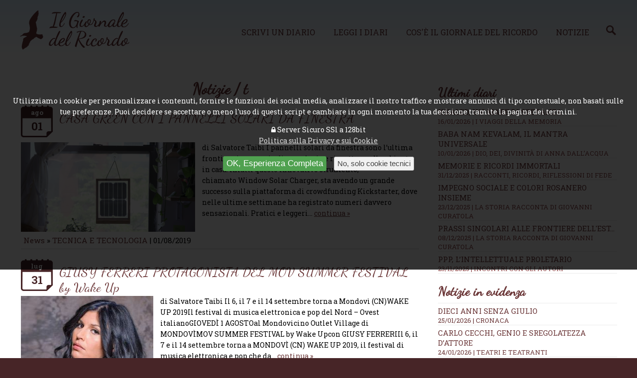

--- FILE ---
content_type: text/html; charset=UTF-8
request_url: https://www.ilgiornaledelricordo.it/news/t/s0/3600
body_size: 12805
content:
<!doctype html>
<html>
<head>
<meta http-equiv="Content-Type" content="text/html; charset=utf-8">
<!--[if lt IE 9]><script src="https://cdn.jsdelivr.net/css3-mediaqueries/0.1/css3-mediaqueries.min.js"></script><script src="https://cdn.jsdelivr.net/ie7.js/2.1b4/IE7.js"></script><![endif]-->
<meta name="viewport" content="width=device-width, initial-scale=1.0">
<meta http-equiv="content-language" content="it">
<title>Notizie / t &middot; Il Giornale del Ricordo | Memorie e Ricordi Online</title>
<meta name="description" content="Il giornale del ricordo e delle memorie online. Conserva la memoria dei tuoi cari defunti e il ricordo degli eventi in un diario sul web, non lasciare che la memoria svanisca">
<meta name="keywords" content="giornale ricordi online memorie defunti cari">
<meta name="robots" content="index,follow">
<meta name="revisit-after" content="7 days">
<meta name="copyright" content="widesnc.com">
<meta name="author" content="Il Giornale del Ricordo | widesnc.com">
<link href='https://fonts.googleapis.com/css?family=Roboto+Slab:400,700' rel='stylesheet' type='text/css'>
<link href='https://fonts.googleapis.com/css?family=Dancing+Script' rel='stylesheet' type='text/css'>
<link href="/template/mainstyle.css?150217" rel="stylesheet" type="text/css">
<link href="/template/responsive.css?160217" media="(min-width: 580px)" rel="stylesheet" type="text/css">
<!--[if lt IE 9]><link href="/template/responsive.css" rel="stylesheet" type="text/css"><![endif]-->
<link rel="stylesheet" href="https://maxcdn.bootstrapcdn.com/font-awesome/4.5.0/css/font-awesome.min.css">
<link rel="shortcut icon" href="/img/favicon.ico">
<link rel="apple-touch-icon" sizes="128x128" href="/img/favicon-128.png">
<script type="text/javascript" src="https://ajax.googleapis.com/ajax/libs/jquery/1.12.0/jquery.min.js"></script>
<link rel="stylesheet" href="https://ajax.googleapis.com/ajax/libs/jqueryui/1.11.2/themes/smoothness/jquery-ui.min.css">
<script type="text/javascript" src="https://ajax.googleapis.com/ajax/libs/jqueryui/1.11.2/jquery-ui.min.js"></script>
<!--
<script>
     (adsbygoogle = window.adsbygoogle || []).push({
          google_ad_client: "ca-pub-2115368087771009",
          enable_page_level_ads: true
     });
</script>
-->
</head>
<body>
<!-- 1 -->
<div id="overall">

        <!-- 3 -->
    	<div id="container">

						<!-- 4 -->
            <div id="header">
														<!-- 4.2 -->
                <div id="nav">
									<div class="cnt">							
										<h1><a href="/"><img src="/img/logo.png" alt="Il Giornale del Ricordo | Memorie e Ricordi Online"></a></h1>
										<ul>
											<li><a href="/contatti?w=nuovo-diario#write">Scrivi un diario</a></li>
											<li><a href="/diari">Leggi i diari</a></li>
											<li><a href="/come">Cos&apos;&egrave; il giornale del ricordo</a></li>
											<li><a href="/news/">Notizie</a><a href="/news/cerca/"><img src="/img/lente_search_color.png" width="20px"></a></li>
											
										</ul>
										<form method="post">
											<select onchange="if (this.value) window.location.href=this.value">					
												<option value="/">Il Giornale del Ricordo</option>				
												<option value="/contatti?w=nuovo-diario#write">Scrivi un diario</option>
												<option value="/diari">Leggi i diari</option>
												<option value="/come">Cos&apos;&egrave; il giornale del ricordo</option>
												<option value="/news/">Notizie</option>
												<option value="/news/cerca/">Cerca Notizie</option>
												<option value="/contatti">Contatti</option>
												<option value="/user/login">Login</option>											</select>
										</form>
										<div id="usertop"></div>										
									</div>
                <!-- fine 4.2-->
                </div>
						<span>&nbsp;</span>
						<span>&nbsp;</span>
            <!-- fine 4 -->
            </div><!-- 5 contenuto centrale -->
            <div id="content">
                
                <!-- 5.2 -->
                <div id="center">
								<div class="cnt">
								<div class="fl w70">
								<h2>Notizie / t</h2>
<div class="news">
		  <div class="calendario"><span>ago</span> <span class="day">01</span></div>
		  <h3><a href="/news/tecnica_e_tecnologia/t/casa_green_con_i_pannelli_solari_da_finestra/n1737">CASA GREEN CON I PANNELLI SOLARI DA FINESTRA</a></h3>
		  <p><img class="newsimg" src="https://www.ilgiornaledelricordo.it//img/postimg/thumb_1737__post_0108191105.png" />di Salvatore Taibi


I pannelli solari da finestra sono&nbsp;l&rsquo;ultima frontiera in materia di tecnologia e rispetto per l&rsquo;ambiente in casa. Infatti questo innovativo strumento, chiamato&nbsp;Window Solar Charger, sta avendo un grande successo sulla&nbsp;piattaforma di crowdfunding Kickstarter, dove nelle ultime settimane ha registrato numeri davvero sensazionali.
Pratici e leggeri... <a href="/news/tecnica_e_tecnologia/t/casa_green_con_i_pannelli_solari_da_finestra/n1737">continua &raquo;</a></p>
			<p class="date"><a href="/news/">News</a> &raquo; <a href="/news/tecnica_e_tecnologia/57/">TECNICA E TECNOLOGIA</a> <span style="display:none;">- Sede: <a href="/news/t/s0/">t</a></span> | 01/08/2019</p>			
		  </div><div class="news">
		  <div class="calendario"><span>lug</span> <span class="day">31</span></div>
		  <h3><a href="/news/appuntamenti_tra_le_note/t/giusy_ferreri_protagonista_del_mov_summer_festival_by_wake_up_/n1733">GIUSY FERRERI PROTAGONISTA DEL MOV SUMMER FESTIVAL by Wake Up </a></h3>
		  <p><img class="newsimg" src="https://www.ilgiornaledelricordo.it//img/postimg/thumb_1733__post_3007191724.jpeg" />di Salvatore Taibi
Il 6, il 7 e il 14 settembre torna a Mondov&igrave; (CN)WAKE UP 2019Il festival di musica elettronica e pop del Nord &ndash; Ovest italianoGIOVED&Igrave; 1 AGOSTOal Mondovicino Outlet Village di MONDOV&Igrave;MOV SUMMER FESTIVAL by Wake Upcon&nbsp;GIUSY FERRERIIl 6, il 7 e il 14 settembre torna a MONDOV&Igrave; (CN) WAKE UP 2019, il festival di musica elettronica e pop che da... <a href="/news/appuntamenti_tra_le_note/t/giusy_ferreri_protagonista_del_mov_summer_festival_by_wake_up_/n1733">continua &raquo;</a></p>
			<p class="date"><a href="/news/">News</a> &raquo; <a href="/news/appuntamenti_tra_le_note/55/">APPUNTAMENTI TRA LE NOTE</a> <span style="display:none;">- Sede: <a href="/news/t/s0/">t</a></span> | 31/07/2019</p>			
		  </div><div class="news">
		  <div class="calendario"><span>lug</span> <span class="day">30</span></div>
		  <h3><a href="/news/eventi/t/il_tour_di_davide_van_de_sfroos/n1732">IL TOUR DI DAVIDE VAN DE SFROOS</a></h3>
		  <p><img class="newsimg" src="https://www.ilgiornaledelricordo.it//img/postimg/thumb_1732__post_3007190709.jpeg" />di Roberto Dall&rsquo;Acqua e Valeria Riccobono di www.paroleedintorni.it
DAVIDE VAN DE SFROOS&nbsp;PROSEGUE CON SUCCESSO IL TOUR ESTIVO&nbsp;&ldquo;VANTOUR 2019&rdquo;
MERCOLED&Igrave; 31 LUGLIO IN CONCERTO IN PIAZZA DEL SOLE A BELLINZONAProsegue con successo il &ldquo;VANTOUR 2019&rdquo;, tour estivo del cantautore e scrittore DAVIDE VAN DE SFROOS.A differenza del tour teatrale, il live... <a href="/news/eventi/t/il_tour_di_davide_van_de_sfroos/n1732">continua &raquo;</a></p>
			<p class="date"><a href="/news/">News</a> &raquo; <a href="/news/eventi/17/">EVENTI</a> <span style="display:none;">- Sede: <a href="/news/t/s0/">t</a></span> | 30/07/2019</p>			
		  </div><div class="news">
		  <div class="calendario"><span>lug</span> <span class="day">29</span></div>
		  <h3><a href="/news/appuntamenti_tra_le_note/t/franco_j_marino__concerti_in__napolatino_/n1728">FRANCO J MARINO: CONCERTI IN &ldquo;NAPOLATINO&rdquo;</a></h3>
		  <p><img class="newsimg" src="https://www.ilgiornaledelricordo.it//img/postimg/thumb_1728__post_2507191656.jpeg" />di Roberto Dall&rsquo;Acqua e Alessia Butini di www.paroleedintorni.it
FRANCO J MARINOIn concerto con il suo nuovo album &ldquo;NAPOLATINO&rdquo;LUNED&Igrave; 29 LUGLIO a CASALE DI ROCCAPIEMONTE (SA)opening act di FIORDALISOMERCOLED&Igrave; 31 LUGLIO a POSTIGLIONE (SA)opening act di GIANNI MAZZAGIOVED&Igrave; 1&deg; AGOSTO a MARSICO NUOVO (PZ)opening act di EUGENIO BENNATOIl cantautore FRANCO J... <a href="/news/appuntamenti_tra_le_note/t/franco_j_marino__concerti_in__napolatino_/n1728">continua &raquo;</a></p>
			<p class="date"><a href="/news/">News</a> &raquo; <a href="/news/appuntamenti_tra_le_note/55/">APPUNTAMENTI TRA LE NOTE</a> <span style="display:none;">- Sede: <a href="/news/t/s0/">t</a></span> | 29/07/2019</p>			
		  </div><div class="news">
		  <div class="calendario"><span>lug</span> <span class="day">28</span></div>
		  <h3><a href="/news/eventi/t/de_andre_e_pfm__concerto_per_faber/n1730">DE ANDR&Egrave; E PFM: CONCERTO PER FABER</a></h3>
		  <p><img class="newsimg" src="https://www.ilgiornaledelricordo.it//img/postimg/thumb_1730__post_2607191524.jpeg" />di Salvatore Taibi e Marta Falcon di www.paroleedintorni.it

PFM - PREMIATA FORNERIA MARCONI&nbsp;e CRISTIANO DE ANDR&Eacute;per la prima volta insieme in un concerto unico, nel nome di Faber!Luned&igrave; 29 luglio, nella straordinaria cornice dell&rsquo;Arena di Verona, la prog band italiana pi&ugrave; famosa al mondo, PFM - Premiata Forneria Marconi, e il polistrumentista e cantautore... <a href="/news/eventi/t/de_andre_e_pfm__concerto_per_faber/n1730">continua &raquo;</a></p>
			<p class="date"><a href="/news/">News</a> &raquo; <a href="/news/eventi/17/">EVENTI</a> <span style="display:none;">- Sede: <a href="/news/t/s0/">t</a></span> | 28/07/2019</p>			
		  </div><div class="news">
		  <div class="calendario"><span>lug</span> <span class="day">28</span></div>
		  <h3><a href="/news/il_racconto_della_domenica_/t/stella_nosella__le_magie_di__la_bambina_dal_nastro_rosso_/n1724">Stella Nosella: le magie di &ldquo;La bambina dal nastro rosso&rdquo;</a></h3>
		  <p><img class="newsimg" src="https://www.ilgiornaledelricordo.it//img/postimg/thumb_1724__post_2307191759.jpeg" />di Stella Nosella
&nbsp;
&ldquo;La bambina dal nastro rosso&rdquo; di Stella Nosella &egrave; un racconto tratto da una storia vera, perch&eacute; la memoria resiste finch&eacute; viene tramandata.
Com'era il Natale nel 1944? Com'era vivere l&rsquo;Italia fascista alla fine della seconda guerra mondiale?
Ce lo racconta Antonia, una bambina di otto anni che aiuta la sorella maggiore Maria a... <a href="/news/il_racconto_della_domenica_/t/stella_nosella__le_magie_di__la_bambina_dal_nastro_rosso_/n1724">continua &raquo;</a></p>
			<p class="date"><a href="/news/">News</a> &raquo; <a href="/news/il_racconto_della_domenica_/33/">Il racconto della Domenica </a> <span style="display:none;">- Sede: <a href="/news/t/s0/">t</a></span> | 28/07/2019</p>			
		  </div><div class="news">
		  <div class="calendario"><span>lug</span> <span class="day">27</span></div>
		  <h3><a href="/news/ricorrenze/t/palestro__strage_mafiosa_a_milano/n1725">PALESTRO: STRAGE MAFIOSA A MILANO</a></h3>
		  <p><img class="newsimg" src="https://www.ilgiornaledelricordo.it//img/postimg/thumb_1725__post_2407191114.jpg" />di Giovanni Schiavo
Alle 23.14 del 27 luglio 1993 un ordigno esplode a Milano, in Via Palestro. Esplode come se fosse una cosa normale, qualcosa a cui ci si pu&ograve; abituare Un&rsquo;autobomba per l&rsquo;esattezza, una Fiat Uno imbottita di tritolo. Un emblema mafioso che di notte svegliava la capitale del Nord Italia da un torpore flebile: quello di essere almeno immune alle angherie della... <a href="/news/ricorrenze/t/palestro__strage_mafiosa_a_milano/n1725">continua &raquo;</a></p>
			<p class="date"><a href="/news/">News</a> &raquo; <a href="/news/ricorrenze/21/">RICORRENZE</a> <span style="display:none;">- Sede: <a href="/news/t/s0/">t</a></span> | 27/07/2019</p>			
		  </div><div class="news">
		  <div class="calendario"><span>lug</span> <span class="day">26</span></div>
		  <h3><a href="/news/appuntamenti_tra_le_note/t/_eman__il_disco_graffiante_di_eman/n1727">&ldquo;EMAN&rdquo; IL DISCO GRAFFIANTE DI EMAN</a></h3>
		  <p><img class="newsimg" src="https://www.ilgiornaledelricordo.it//img/postimg/thumb_1727__post_2407191953.jpeg" />di Salvatore Taibi e Valeria Riccobono di www.paroleedintorni.it
EMAN CON&nbsp;IL TOUR ESTIVOin scaletta i brani del nuovo album &ldquo;EMAN&rdquo;disponibile in digitale e nei negozi tradizionaliVENERD&Igrave; 26 LUGLIO LIVE A ORIO AL SERIO (BG)opening act del concerto de Le Vibrazionicon Angelica e TricaricoProsegue il tour estivo del cantautore Eman, in scaletta i brani del suo... <a href="/news/appuntamenti_tra_le_note/t/_eman__il_disco_graffiante_di_eman/n1727">continua &raquo;</a></p>
			<p class="date"><a href="/news/">News</a> &raquo; <a href="/news/appuntamenti_tra_le_note/55/">APPUNTAMENTI TRA LE NOTE</a> <span style="display:none;">- Sede: <a href="/news/t/s0/">t</a></span> | 26/07/2019</p>			
		  </div><div class="news">
		  <div class="calendario"><span>lug</span> <span class="day">25</span></div>
		  <h3><a href="/news/appuntamenti_tra_le_note/t/piano_city_palermo__dal_27_al_29_settembre_torna_il_festival_di_pianoforte_che_trasforma_la_citta_in_un_grande_palcoscenico./n1729">PIANO CITY PALERMO: dal 27 al 29 settembre torna il festival di pianoforte che trasforma la citt&agrave; in un grande palcoscenico.</a></h3>
		  <p><img class="newsimg" src="https://www.ilgiornaledelricordo.it//img/postimg/thumb_1729__post_2507191736.jpg" />Dal 27 al 29 SETTEMBRE 2019 torna
PIANO CITY PALERMO
la citt&agrave; accoglie la musica
&nbsp;
Da venerd&igrave; 27 a domenica 29 settembre torna PIANO CITY PALERMO, il festival di pianoforte che trasforma Palermo in un grande palcoscenico. Oltre 50 ore di musica riempiranno le strade, le piazze e i quartieri del capoluogo siciliano, proponendo percorsi urbani e itinerari tematici nei luoghi... <a href="/news/appuntamenti_tra_le_note/t/piano_city_palermo__dal_27_al_29_settembre_torna_il_festival_di_pianoforte_che_trasforma_la_citta_in_un_grande_palcoscenico./n1729">continua &raquo;</a></p>
			<p class="date"><a href="/news/">News</a> &raquo; <a href="/news/appuntamenti_tra_le_note/55/">APPUNTAMENTI TRA LE NOTE</a> <span style="display:none;">- Sede: <a href="/news/t/s0/">t</a></span> | 25/07/2019</p>			
		  </div><div class="news">
		  <div class="calendario"><span>lug</span> <span class="day">25</span></div>
		  <h3><a href="/news/esposizioni_e_mostre/t/como_un_quadro__radice__terragni_e_i_paesaggi_perduti/n1726">COMO UN QUADRO: RADICE, TERRAGNI E I PAESAGGI PERDUTI</a></h3>
		  <p><img class="newsimg" src="https://www.ilgiornaledelricordo.it//img/postimg/thumb_1726__post_2407191134.jpg" />di Daniela Dall'Acqua
Domenica 28 Luglio 2019&nbsp;in occasione della mostra &ldquo;Mario Radice. Il pittore e gli architetti&rdquo;, a ridosso dell&rsquo;anniversario della sua scomparsa (26 luglio 1987), e della contestuale esposizione nella sala Campo Quadro di dipinti dedicati a luoghi perduti di Como (veduta della citt&agrave; del 1650 circa con il convento di San Giovanni in Pedemonte in... <a href="/news/esposizioni_e_mostre/t/como_un_quadro__radice__terragni_e_i_paesaggi_perduti/n1726">continua &raquo;</a></p>
			<p class="date"><a href="/news/">News</a> &raquo; <a href="/news/esposizioni_e_mostre/59/">ESPOSIZIONI E MOSTRE</a> <span style="display:none;">- Sede: <a href="/news/t/s0/">t</a></span> | 25/07/2019</p>			
		  </div><div class="news">
		  <div class="calendario"><span>lug</span> <span class="day">24</span></div>
		  <h3><a href="/news/appuntamenti_tra_le_note/t/ron_omaggia_dalla_con__lucio___il_tour__/n1723">RON OMAGGIA DALLA CON &ldquo;LUCIO!! Il Tour&rdquo; </a></h3>
		  <p><img class="newsimg" src="https://www.ilgiornaledelricordo.it//img/postimg/thumb_1723__post_2307191650.jpeg" />di Salvatore Taibi e Tatiana Lo Faro di www.paroleedintorni.it
RON&nbsp;PROSEGUE &ldquo;LUCIO!! Il Tour&rdquo;&nbsp;l&rsquo;omaggio live di Ron all&rsquo;amico di sempre Lucio Dalla
OGGI IN CONCERTO AL
TEATRO LA VERSILIANA DI MARINA DI PIETRASANTA (LU)&Egrave; DISPONIBILE IL DISCO LIVE &ldquo;LUCIO!!&rdquo;Partito a giugno, prosegue per la penisola italiana &ldquo;Lucio!! Il Tour&rdquo;,... <a href="/news/appuntamenti_tra_le_note/t/ron_omaggia_dalla_con__lucio___il_tour__/n1723">continua &raquo;</a></p>
			<p class="date"><a href="/news/">News</a> &raquo; <a href="/news/appuntamenti_tra_le_note/55/">APPUNTAMENTI TRA LE NOTE</a> <span style="display:none;">- Sede: <a href="/news/t/s0/">t</a></span> | 24/07/2019</p>			
		  </div><div class="news">
		  <div class="calendario"><span>lug</span> <span class="day">23</span></div>
		  <h3><a href="/news/dischi_volanti__musica_in_rete/t/homesick_suni_debutto_in_musica_con__7_grabs_/n1722">HOMESICK SUNI DEBUTTO IN MUSICA CON &quot;7 GRABS&quot;</a></h3>
		  <p><img class="newsimg" src="https://www.ilgiornaledelricordo.it//img/postimg/thumb_1722__post_2207191009.jpg" />di Elisa Serrani
Oggi, marted&igrave; 23 Luglio, esce &ldquo;7 Grabs&rdquo;, il debut album di Homesick Suni (nome d&rsquo;arte di Matteo Pin).
C&rsquo;&egrave; qualcosa di naturale, quasi necessario, nello spazio che sta tra le cose: lo spazio del non-finito, del non-definitivo. Un luogo caotico, meteoropatico, che cambia letteralmente con il tempo, sempre diverso.La curiosit&agrave; ci spinge... <a href="/news/dischi_volanti__musica_in_rete/t/homesick_suni_debutto_in_musica_con__7_grabs_/n1722">continua &raquo;</a></p>
			<p class="date"><a href="/news/">News</a> &raquo; <a href="/news/dischi_volanti__musica_in_rete/50/">DISCHI VOLANTI, MUSICA IN RETE</a> <span style="display:none;">- Sede: <a href="/news/t/s0/">t</a></span> | 23/07/2019</p>			
		  </div><div class="news">
		  <div class="calendario"><span>lug</span> <span class="day">22</span></div>
		  <h3><a href="/news/salute_e_benessere/t/maimouna_seck__nuova_dea_del_benessere/n1458">MAIMOUNA SECK: NUOVA DEA DEL BENESSERE</a></h3>
		  <p><img class="newsimg" src="https://www.ilgiornaledelricordo.it//img/postimg/thumb_1458__post_0603191127.JPG" />di Roberto Dall'Acqua

Maimouna Seck, nasce a Stoccolma ma &egrave; di origine senegalese, naturalizzata romana. L'eclettica operatrice del settore benessere svela ai lettori di www.ilgiornaledelricordo.it i suoi nuovi progetti di lavoro.

Professionista del benessere - o meglio dire del bell'essere - da ormai 18 anni annuncia il suo nuovo progetto in merito alla biocosmesi. Progetto che,... <a href="/news/salute_e_benessere/t/maimouna_seck__nuova_dea_del_benessere/n1458">continua &raquo;</a></p>
			<p class="date"><a href="/news/">News</a> &raquo; <a href="/news/salute_e_benessere/49/">SALUTE E BENESSERE</a> <span style="display:none;">- Sede: <a href="/news/t/s0/">t</a></span> | 22/07/2019</p>			
		  </div><div class="news">
		  <div class="calendario"><span>lug</span> <span class="day">21</span></div>
		  <h3><a href="/news/il_racconto_della_domenica_/t/lavinia_alberti__poetessa_esistenzialista_dell_anima/n1712">Lavinia Alberti: poetessa esistenzialista dell&rsquo;anima</a></h3>
		  <p><img class="newsimg" src="https://www.ilgiornaledelricordo.it//img/postimg/thumb_1712__post_1607192035.jpg" />di Roberto Dall'Acqua

Lavinia Alberti &egrave; poetessa che, attraverso i propri scritti, volge un attento sguardo sul mondo che la circonda. La poesia - e si evince nettamente in "Gocce" (Controluna Editore) &egrave; oramai per lei ragione di vita o, come afferma, &lt;&lt;&egrave; insomma tutt'uno con la mia vita&gt;&gt;, frutto di esperienze, anche minime, che contribuiscono alla sua... <a href="/news/il_racconto_della_domenica_/t/lavinia_alberti__poetessa_esistenzialista_dell_anima/n1712">continua &raquo;</a></p>
			<p class="date"><a href="/news/">News</a> &raquo; <a href="/news/il_racconto_della_domenica_/33/">Il racconto della Domenica </a> <span style="display:none;">- Sede: <a href="/news/t/s0/">t</a></span> | 21/07/2019</p>			
		  </div><div class="news">
		  <div class="calendario"><span>lug</span> <span class="day">20</span></div>
		  <h3><a href="/news/_libriallaspina/t/giordano_petri_-_giudice_della_prima_serata_di_treatri_2019/n1721">GIORDANO PETRI - GIUDICE DELLA PRIMA SERATA DI TREATRI 2019</a></h3>
		  <p><img class="newsimg" src="https://www.ilgiornaledelricordo.it//img/postimg/thumb_1721__post_2007190939.jpg" />di Raffaella Iannece Bonora
La prima serata di Treatri 2019 &egrave; stata illuminata da un volto celebre del palcoscenico italiano, l'attore Giordano Petri che ha onorato la rassegna con la sua presenza in giuria. Giordano Petri, originario di Citt&agrave; di Castello, &egrave; celebre per i suoi ruoli teatrali, cinematografici e televisivi. L'amore per il palcoscenico, gli anni di studio e,... <a href="/news/_libriallaspina/t/giordano_petri_-_giudice_della_prima_serata_di_treatri_2019/n1721">continua &raquo;</a></p>
			<p class="date"><a href="/news/">News</a> &raquo; <a href="/news/_libriallaspina/101/">#LIBRIALLASPINA</a> <span style="display:none;">- Sede: <a href="/news/t/s0/">t</a></span> | 20/07/2019</p>			
		  </div><div class="news">
		  <div class="calendario"><span>lug</span> <span class="day">20</span></div>
		  <h3><a href="/news/letteratura_e_libri/t/che_cosa_ho_imparato_dalle_donne_in_medio_oriente__grazie_anche_a_nonna_rosa__/n1701">CHE COSA HO IMPARATO DALLE DONNE IN MEDIO ORIENTE (GRAZIE ANCHE A NONNA ROSA) </a></h3>
		  <p><img class="newsimg" src="https://www.ilgiornaledelricordo.it//img/postimg/thumb_1701__post_0707190825.jpeg" />di Viviana Mazza
Numerosi viaggi in Medio Oriente e da qui nasce l&rsquo;esigenza di raccontare percorsi e ricordi delle donne di quei luoghi. Ne parla Viviana Mazza nel libro &laquo;Le ragazze di via Rivoluzione&raquo; (Solferino): &laquo;Sono storie di donne che non si battono solo contro le discriminazioni di genere, ma per una societ&agrave; pi&ugrave; giusta per tutti&raquo;.


Mi... <a href="/news/letteratura_e_libri/t/che_cosa_ho_imparato_dalle_donne_in_medio_oriente__grazie_anche_a_nonna_rosa__/n1701">continua &raquo;</a></p>
			<p class="date"><a href="/news/">News</a> &raquo; <a href="/news/letteratura_e_libri/23/">LETTERATURA E LIBRI</a> <span style="display:none;">- Sede: <a href="/news/t/s0/">t</a></span> | 20/07/2019</p>			
		  </div><div class="news">
		  <div class="calendario"><span>lug</span> <span class="day">19</span></div>
		  <h3><a href="/news/appuntamenti_tra_le_note/t/da_oggi_e_online_il_video_di__never_look_back___composizione_estratta_da__life_book___il_nuovo_album_della_pianista_e_compositrice_siciliana_giuseppina_torre_/n1720">Da oggi &egrave; online il video di &quot;NEVER LOOK BACK&quot;, composizione estratta da &quot;LIFE BOOK&quot;, il nuovo album della pianista e compositrice siciliana GIUSEPPINA TORRE!</a></h3>
		  <p><img class="newsimg" src="https://www.ilgiornaledelricordo.it//img/postimg/thumb_1720__post_1907191515.jpg" />GIUSEPPINA TORRE
&nbsp;&nbsp; DA OGGI &Egrave; ONLINE IL VIDEO DI 
&ldquo;NEVER LOOK BACK&rdquo;
COMPOSIZIONE ESTRATTA DAL NUOVO ALBUM 
&ldquo;LIFE BOOK&rdquo;
disponibile in tutti i negozi, in digital download e sulle piattaforme streaming
Da oggi, venerd&igrave; 19 luglio, &egrave; online il video di &ldquo;NEVER LOOK BACK&rdquo;, composizione estratta da &ldquo;LIFE BOOK&rdquo;, il nuovo... <a href="/news/appuntamenti_tra_le_note/t/da_oggi_e_online_il_video_di__never_look_back___composizione_estratta_da__life_book___il_nuovo_album_della_pianista_e_compositrice_siciliana_giuseppina_torre_/n1720">continua &raquo;</a></p>
			<p class="date"><a href="/news/">News</a> &raquo; <a href="/news/appuntamenti_tra_le_note/55/">APPUNTAMENTI TRA LE NOTE</a> <span style="display:none;">- Sede: <a href="/news/t/s0/">t</a></span> | 19/07/2019</p>			
		  </div><div class="news">
		  <div class="calendario"><span>lug</span> <span class="day">19</span></div>
		  <h3><a href="/news/ricorrenze/t/19_luglio_1992__strage_di_stato/n1716">19 LUGLIO 1992: STRAGE DI STATO</a></h3>
		  <p><img class="newsimg" src="https://www.ilgiornaledelricordo.it//img/postimg/thumb_1716__post_1807191752.jpg" />di Giovanni Schiavo
Il 19 luglio 1992. Quel giorno, all&rsquo;incirca verso le 17.00, una colonna di fumo nero si &egrave; alzata da pochi attimi tra i palazzoni di Palermo, nella centralissima via Mariano d&rsquo;Amelio. &Egrave; una colonna di fumo che sa di morte e che investe come un assordante vagito una domenica d&rsquo;estate. Alle ore 16.58 del 19 luglio 1992 quella che verr&agrave; poi... <a href="/news/ricorrenze/t/19_luglio_1992__strage_di_stato/n1716">continua &raquo;</a></p>
			<p class="date"><a href="/news/">News</a> &raquo; <a href="/news/ricorrenze/21/">RICORRENZE</a> <span style="display:none;">- Sede: <a href="/news/t/s0/">t</a></span> | 19/07/2019</p>			
		  </div><div class="news">
		  <div class="calendario"><span>lug</span> <span class="day">19</span></div>
		  <h3><a href="/news/appuntamenti_tra_le_note/t/locasciulli_e_carboni_in_scena_a_pratovecchio/n1714">LOCASCIULLI E CARBONI IN SCENA A PRATOVECCHIO</a></h3>
		  <p><img class="newsimg" src="https://www.ilgiornaledelricordo.it//img/postimg/thumb_1714__post_1807191713.jpeg" />di Salvatore Taibi e Alessia Butini di www.paroleedintorni.it

Da oggi a domenica a PRATOVECCHIO STIA (AR)nel cuore del parco delle Parco Nazionale delle Foreste CasentinesiASPETTANDO NATURALMENTE PIANOFORTE 2020In programma i concerti diLUCA CARBONI,MIMMO LOCASCIULLI, ALESSANDRA CELLETTITorna da domani a domenica 21 luglio &ldquo;ASPETTANDO NATURALMENTE PIANOFORTE 2020&rdquo;, la tre giorni di... <a href="/news/appuntamenti_tra_le_note/t/locasciulli_e_carboni_in_scena_a_pratovecchio/n1714">continua &raquo;</a></p>
			<p class="date"><a href="/news/">News</a> &raquo; <a href="/news/appuntamenti_tra_le_note/55/">APPUNTAMENTI TRA LE NOTE</a> <span style="display:none;">- Sede: <a href="/news/t/s0/">t</a></span> | 19/07/2019</p>			
		  </div><div class="news">
		  <div class="calendario"><span>lug</span> <span class="day">18</span></div>
		  <h3><a href="/news/_libriallaspina/t/improvvisamente_..._niente_/n1717">IMPROVVISAMENTE ... NIENTE </a></h3>
		  <p><img class="newsimg" src="https://www.ilgiornaledelricordo.it//img/postimg/thumb_1717__post_1807191756.jpg" />di Raffaella Iannece Bonora
&ldquo;Improvvisamente &hellip; niente!&rdquo; &egrave; il primo, ultimo, unico, enigmatico libro scritto da Francesco Paolantoni anche se lui non vuole che venga chiamato libro, preferisce definirlo &laquo; libretto &hellip; libercolo &hellip; l&rsquo;ibrido &hellip; vabb&egrave;, quello che &egrave; &egrave; &raquo; o, ancora, &laquo; questo ammasso di fogli, questo... <a href="/news/_libriallaspina/t/improvvisamente_..._niente_/n1717">continua &raquo;</a></p>
			<p class="date"><a href="/news/">News</a> &raquo; <a href="/news/_libriallaspina/101/">#LIBRIALLASPINA</a> <span style="display:none;">- Sede: <a href="/news/t/s0/">t</a></span> | 18/07/2019</p>			
		  </div><div id="pagingdown" class="pagination">				  
<a href="/news/t/s0/">1</a><a href="/news/t/s0/20">2</a><a href="/news/t/s0/40">3</a><a href="/news/t/s0/60">4</a><a href="/news/t/s0/80">5</a><a href="/news/t/s0/100">6</a><a href="/news/t/s0/120">7</a><a href="/news/t/s0/140">8</a><a href="/news/t/s0/160">9</a><a href="/news/t/s0/180">10</a><a href="/news/t/s0/200">11</a><a href="/news/t/s0/220">12</a><a href="/news/t/s0/240">13</a><a href="/news/t/s0/260">14</a><a href="/news/t/s0/280">15</a><a href="/news/t/s0/300">16</a><a href="/news/t/s0/320">17</a><a href="/news/t/s0/340">18</a><a href="/news/t/s0/360">19</a><a href="/news/t/s0/380">20</a><a href="/news/t/s0/400">21</a><a href="/news/t/s0/420">22</a><a href="/news/t/s0/440">23</a><a href="/news/t/s0/460">24</a><a href="/news/t/s0/480">25</a><a href="/news/t/s0/500">26</a><a href="/news/t/s0/520">27</a><a href="/news/t/s0/540">28</a><a href="/news/t/s0/560">29</a><a href="/news/t/s0/580">30</a><a href="/news/t/s0/600">31</a><a href="/news/t/s0/620">32</a><a href="/news/t/s0/640">33</a><a href="/news/t/s0/660">34</a><a href="/news/t/s0/680">35</a><a href="/news/t/s0/700">36</a><a href="/news/t/s0/720">37</a><a href="/news/t/s0/740">38</a><a href="/news/t/s0/760">39</a><a href="/news/t/s0/780">40</a><a href="/news/t/s0/800">41</a><a href="/news/t/s0/820">42</a><a href="/news/t/s0/840">43</a><a href="/news/t/s0/860">44</a><a href="/news/t/s0/880">45</a><a href="/news/t/s0/900">46</a><a href="/news/t/s0/920">47</a><a href="/news/t/s0/940">48</a><a href="/news/t/s0/960">49</a><a href="/news/t/s0/980">50</a><a href="/news/t/s0/1000">51</a><a href="/news/t/s0/1020">52</a><a href="/news/t/s0/1040">53</a><a href="/news/t/s0/1060">54</a><a href="/news/t/s0/1080">55</a><a href="/news/t/s0/1100">56</a><a href="/news/t/s0/1120">57</a><a href="/news/t/s0/1140">58</a><a href="/news/t/s0/1160">59</a><a href="/news/t/s0/1180">60</a><a href="/news/t/s0/1200">61</a><a href="/news/t/s0/1220">62</a><a href="/news/t/s0/1240">63</a><a href="/news/t/s0/1260">64</a><a href="/news/t/s0/1280">65</a><a href="/news/t/s0/1300">66</a><a href="/news/t/s0/1320">67</a><a href="/news/t/s0/1340">68</a><a href="/news/t/s0/1360">69</a><a href="/news/t/s0/1380">70</a><a href="/news/t/s0/1400">71</a><a href="/news/t/s0/1420">72</a><a href="/news/t/s0/1440">73</a><a href="/news/t/s0/1460">74</a><a href="/news/t/s0/1480">75</a><a href="/news/t/s0/1500">76</a><a href="/news/t/s0/1520">77</a><a href="/news/t/s0/1540">78</a><a href="/news/t/s0/1560">79</a><a href="/news/t/s0/1580">80</a><a href="/news/t/s0/1600">81</a><a href="/news/t/s0/1620">82</a><a href="/news/t/s0/1640">83</a><a href="/news/t/s0/1660">84</a><a href="/news/t/s0/1680">85</a><a href="/news/t/s0/1700">86</a><a href="/news/t/s0/1720">87</a><a href="/news/t/s0/1740">88</a><a href="/news/t/s0/1760">89</a><a href="/news/t/s0/1780">90</a><a href="/news/t/s0/1800">91</a><a href="/news/t/s0/1820">92</a><a href="/news/t/s0/1840">93</a><a href="/news/t/s0/1860">94</a><a href="/news/t/s0/1880">95</a><a href="/news/t/s0/1900">96</a><a href="/news/t/s0/1920">97</a><a href="/news/t/s0/1940">98</a><a href="/news/t/s0/1960">99</a><a href="/news/t/s0/1980">100</a><a href="/news/t/s0/2000">101</a><a href="/news/t/s0/2020">102</a><a href="/news/t/s0/2040">103</a><a href="/news/t/s0/2060">104</a><a href="/news/t/s0/2080">105</a><a href="/news/t/s0/2100">106</a><a href="/news/t/s0/2120">107</a><a href="/news/t/s0/2140">108</a><a href="/news/t/s0/2160">109</a><a href="/news/t/s0/2180">110</a><a href="/news/t/s0/2200">111</a><a href="/news/t/s0/2220">112</a><a href="/news/t/s0/2240">113</a><a href="/news/t/s0/2260">114</a><a href="/news/t/s0/2280">115</a><a href="/news/t/s0/2300">116</a><a href="/news/t/s0/2320">117</a><a href="/news/t/s0/2340">118</a><a href="/news/t/s0/2360">119</a><a href="/news/t/s0/2380">120</a><a href="/news/t/s0/2400">121</a><a href="/news/t/s0/2420">122</a><a href="/news/t/s0/2440">123</a><a href="/news/t/s0/2460">124</a><a href="/news/t/s0/2480">125</a><a href="/news/t/s0/2500">126</a><a href="/news/t/s0/2520">127</a><a href="/news/t/s0/2540">128</a><a href="/news/t/s0/2560">129</a><a href="/news/t/s0/2580">130</a><a href="/news/t/s0/2600">131</a><a href="/news/t/s0/2620">132</a><a href="/news/t/s0/2640">133</a><a href="/news/t/s0/2660">134</a><a href="/news/t/s0/2680">135</a><a href="/news/t/s0/2700">136</a><a href="/news/t/s0/2720">137</a><a href="/news/t/s0/2740">138</a><a href="/news/t/s0/2760">139</a><a href="/news/t/s0/2780">140</a><a href="/news/t/s0/2800">141</a><a href="/news/t/s0/2820">142</a><a href="/news/t/s0/2840">143</a><a href="/news/t/s0/2860">144</a><a href="/news/t/s0/2880">145</a><a href="/news/t/s0/2900">146</a><a href="/news/t/s0/2920">147</a><a href="/news/t/s0/2940">148</a><a href="/news/t/s0/2960">149</a><a href="/news/t/s0/2980">150</a><a href="/news/t/s0/3000">151</a><a href="/news/t/s0/3020">152</a><a href="/news/t/s0/3040">153</a><a href="/news/t/s0/3060">154</a><a href="/news/t/s0/3080">155</a><a href="/news/t/s0/3100">156</a><a href="/news/t/s0/3120">157</a><a href="/news/t/s0/3140">158</a><a href="/news/t/s0/3160">159</a><a href="/news/t/s0/3180">160</a><a href="/news/t/s0/3200">161</a><a href="/news/t/s0/3220">162</a><a href="/news/t/s0/3240">163</a><a href="/news/t/s0/3260">164</a><a href="/news/t/s0/3280">165</a><a href="/news/t/s0/3300">166</a><a href="/news/t/s0/3320">167</a><a href="/news/t/s0/3340">168</a><a href="/news/t/s0/3360">169</a><a href="/news/t/s0/3380">170</a><a href="/news/t/s0/3400">171</a><a href="/news/t/s0/3420">172</a><a href="/news/t/s0/3440">173</a><a href="/news/t/s0/3460">174</a><a href="/news/t/s0/3480">175</a><a href="/news/t/s0/3500">176</a><a href="/news/t/s0/3520">177</a><a href="/news/t/s0/3540">178</a><a href="/news/t/s0/3560">179</a><a href="/news/t/s0/3580">180</a><strong>181</strong><a href="/news/t/s0/3620">182</a><a href="/news/t/s0/3640">183</a><a href="/news/t/s0/3660">184</a><a href="/news/t/s0/3680">185</a><a href="/news/t/s0/3700">186</a><a href="/news/t/s0/3720">187</a><a href="/news/t/s0/3740">188</a><a href="/news/t/s0/3760">189</a><a href="/news/t/s0/3780">190</a><a href="/news/t/s0/3800">191</a><a href="/news/t/s0/3820">192</a><a href="/news/t/s0/3840">193</a><a href="/news/t/s0/3860">194</a><a href="/news/t/s0/3880">195</a><a href="/news/t/s0/3900">196</a><a href="/news/t/s0/3920">197</a><a href="/news/t/s0/3940">198</a><a href="/news/t/s0/3960">199</a><a href="/news/t/s0/3980">200</a><a href="/news/t/s0/4000">201</a><a href="/news/t/s0/4020">202</a><a href="/news/t/s0/4040">203</a><a href="/news/t/s0/4060">204</a><a href="/news/t/s0/4080">205</a><a href="/news/t/s0/4100">206</a><a href="/news/t/s0/4120">207</a><a href="/news/t/s0/4140">208</a><a href="/news/t/s0/4160">209</a><a href="/news/t/s0/4180">210</a><a href="/news/t/s0/4200">211</a><a href="/news/t/s0/4220">212</a><a href="/news/t/s0/4240">213</a><a href="/news/t/s0/4260">214</a><a href="/news/t/s0/4280">215</a><a href="/news/t/s0/4300">216</a><a href="/news/t/s0/4320">217</a><a href="/news/t/s0/4340">218</a><a href="/news/t/s0/4360">219</a><a href="/news/t/s0/4380">220</a><a href="/news/t/s0/4400">221</a><a href="/news/t/s0/4420">222</a><a href="/news/t/s0/4440">223</a><a href="/news/t/s0/4460">224</a><a href="/news/t/s0/4480">225</a><a href="/news/t/s0/4500">226</a><a href="/news/t/s0/4520">227</a><a href="/news/t/s0/4540">228</a><a href="/news/t/s0/4560">229</a><a href="/news/t/s0/4580">230</a><a href="/news/t/s0/4600">231</a><a href="/news/t/s0/4620">232</a><a href="/news/t/s0/4640">233</a><a href="/news/t/s0/4660">234</a><a href="/news/t/s0/4680">235</a><a href="/news/t/s0/4700">236</a><a href="/news/t/s0/4720">237</a><a href="/news/t/s0/4740">238</a><a href="/news/t/s0/4760">239</a><a href="/news/t/s0/4780">240</a><a href="/news/t/s0/4800">241</a><a href="/news/t/s0/4820">242</a><a href="/news/t/s0/4840">243</a><a href="/news/t/s0/4860">244</a><a href="/news/t/s0/4880">245</a><a href="/news/t/s0/4900">246</a><a href="/news/t/s0/4920">247</a><a href="/news/t/s0/4940">248</a></div>
</div>
		<div class="fr w30">
		<ul class="nwsdr">
	<li><h3>Ultimi diari</h3></li>
	<!--<li><a href="">Diario di Francesco Rossi <span>02/03/2016</span></a></li>
	<li><a href="">Diario di Francesco Rossi <span>02/03/2016</span></a></li>
	<li><a href="">Diario di Francesco Rossi <span>02/03/2016</span></a></li>
	<li><a href="">Diario di Francesco Rossi <span>02/03/2016</span></a></li>
	<li><a href="">Diario di Francesco Rossi <span>02/03/2016</span></a></li>
	<li><a href="">Diario di Francesco Rossi <span>02/03/2016</span></a></li> -->
	<li><a href="/diari/d1119/khaled__un_mare_di_speranza/">Khaled, un mare di speranza <span>16/01/2026 | I viaggi della memoria</span></a></li><li><a href="/diari/d1118/baba_nam_kevalam__il_mantra_universale/">Baba Nam Kevalam, il mantra universale <span>10/01/2026 | Dio, Dei, Divinità di Anna Dall’Acqua</span></a></li><li><a href="/diari/d1117/memorie_e_ricordi_immortali_/">Memorie e ricordi immortali  <span>31/12/2025 | Racconti, ricordi, riflessioni di fede</span></a></li><li><a href="/diari/d1116/impegno_sociale_e_colori_rosanero_insieme/">Impegno sociale e colori rosanero insieme <span>23/12/2025 | La Storia racconta di Giovanni Curatola </span></a></li><li><a href="/diari/d1115/prassi_singolari_alle_frontiere_dell_est.../">Prassi singolari alle frontiere dell'Est... <span>08/12/2025 | La Storia racconta di Giovanni Curatola</span></a></li><li><a href="/diari/d1114/ppp__l_intellettuale_proletario/">PPP, l’intellettuale proletario <span>23/11/2025 | Incontri con gli autori</span></a></li>					
</ul>		<ul class="nwsdr">
<li><h3>Notizie in evidenza</h3></li>
<li><a href="/news/cronaca/t/dieci_anni_senza_giulio/n5561">Dieci anni senza Giulio</a> <span><a href="/news/cronaca/122/">25/01/2026 | CRONACA</a></span></li><li><a href="/news/teatri_e_teatranti/t/carlo_cecchi__genio_e_sregolatezza_d_attore/n5560">Carlo Cecchi, genio e sregolatezza d&rsquo;attore</a> <span><a href="/news/teatri_e_teatranti/81/">24/01/2026 | TEATRI E TEATRANTI</a></span></li><li><a href="/news/dischi_volanti__musica_in_rete/t/giorgia_malerba_seduce_in__5_minuti_/n5559">Giorgia Malerba seduce in &ldquo;5 MINUTI&rdquo;</a> <span><a href="/news/dischi_volanti__musica_in_rete/50/">23/01/2026 | DISCHI VOLANTI, MUSICA IN RETE</a></span></li><li><a href="/news/ricorrenze/t/l_accademia_di_brera_compie_250_anni/n5549">L&#039;Accademia di Brera compie 250 anni</a> <span><a href="/news/ricorrenze/21/">22/01/2026 | RICORRENZE</a></span></li><li><a href="/news/festival/t/casaprota__torna_la_storica_sagra_della_bruschetta/n5555">Casaprota, torna la storica Sagra della Bruschetta</a> <span><a href="/news/festival/123/">21/01/2026 | FESTIVAL</a></span></li><li><a href="/news/deviazioni_artistiche_/t/charles_baudelaire__padre_della_poesia_moderna/n5533">Charles Baudelaire, padre della poesia moderna</a> <span><a href="/news/deviazioni_artistiche_/82/">20/01/2026 | DEVIAZIONI ARTISTICHE </a></span></li></ul>
<p class="banner">
	<a href="https://bit.ly/2AP1Lsc" target="_blank"><img src="/img/layout/b4_serenity.jpg" alt="Serenity Benessere Olistico"></a>
	<a href="https://bitly.com/2GKK8jt" target="_blank"><img src="/img/layout/b3_specchiosonoro.jpg" alt="Lo Specchio Sonoro"></a>
<!-- Principale 
<ins class="adsbygoogle"
     style="display:block"
     data-ad-client="ca-pub-2115368087771009"
     data-ad-slot="1171988432"
     data-ad-format="auto"
     data-full-width-responsive="true"></ins>
<script>
(adsbygoogle = window.adsbygoogle || []).push({});
</script>	-->	
</p>
		
		<div class="addthis_sharing_toolbox"></div>

		</div>
		
		<hr class="clear">
		

</div>
				<!-- fine 5.2 -->
                </div>
               
          
            <!-- fine 5 -->
            </div>
		 
						<!-- 6 -->
            <div id="footer">
						<div class="cnt">
						
						<ul>
							<li><a href="/contatti">Contatti</a></li>
							<li><a href="/come">Cos&apos;&egrave; il giornale del ricordo</a></li>
							<li><a href="/news/">Notizie</a></li>
							<li><a href="/contatti?w=nuovo-diario#write">Scrivi un diario</a></li>
							<li><a href="/diari">Leggi i diari</a></li>
							<li><a href="/user/login">Login</a></li>
							
							<li><a href="/privacy/">Privacy e Cookie Policy</a></li>
							<li><a href="/lang/?lang=en">English</a></li>						</ul>	
						
						<ul class="nwsdr">
							<li><a href="/diari/d1119/khaled__un_mare_di_speranza/">Khaled, un mare di speranza <span>16/01/2026 | I viaggi della memoria</span></a></li><li><a href="/diari/d1118/baba_nam_kevalam__il_mantra_universale/">Baba Nam Kevalam, il mantra universale <span>10/01/2026 | Dio, Dei, Divinità di Anna Dall’Acqua</span></a></li><li><a href="/diari/d1117/memorie_e_ricordi_immortali_/">Memorie e ricordi immortali  <span>31/12/2025 | Racconti, ricordi, riflessioni di fede</span></a></li><li><a href="/diari/d1116/impegno_sociale_e_colori_rosanero_insieme/">Impegno sociale e colori rosanero insieme <span>23/12/2025 | La Storia racconta di Giovanni Curatola </span></a></li><li><a href="/diari/d1115/prassi_singolari_alle_frontiere_dell_est.../">Prassi singolari alle frontiere dell'Est... <span>08/12/2025 | La Storia racconta di Giovanni Curatola</span></a></li><li><a href="/diari/d1114/ppp__l_intellettuale_proletario/">PPP, l’intellettuale proletario <span>23/11/2025 | Incontri con gli autori</span></a></li><li><a href="/diari/d1111/andare_ai_mondiali_e_oggi_piu_arduo_di_ieri_/">Andare ai Mondiali è oggi più arduo di ieri  <span>15/10/2025 | I ricordi del calcio di una volta di Giovanni Curatola</span></a></li>			
                       </ul>
						<ul class="nwsdr">
<li><a href="/news/cronaca/t/dieci_anni_senza_giulio/n5561">Dieci anni senza Giulio <span>25/01/2026 | CRONACA</span></a></li><li><a href="/news/teatri_e_teatranti/t/carlo_cecchi__genio_e_sregolatezza_d_attore/n5560">Carlo Cecchi, genio e sregolatezza d&rsquo;attore <span>24/01/2026 | TEATRI E TEATRANTI</span></a></li><li><a href="/news/dischi_volanti__musica_in_rete/t/giorgia_malerba_seduce_in__5_minuti_/n5559">Giorgia Malerba seduce in &ldquo;5 MINUTI&rdquo; <span>23/01/2026 | DISCHI VOLANTI, MUSICA IN RETE</span></a></li><li><a href="/news/ricorrenze/t/l_accademia_di_brera_compie_250_anni/n5549">L&#039;Accademia di Brera compie 250 anni <span>22/01/2026 | RICORRENZE</span></a></li><li><a href="/news/festival/t/casaprota__torna_la_storica_sagra_della_bruschetta/n5555">Casaprota, torna la storica Sagra della Bruschetta <span>21/01/2026 | FESTIVAL</span></a></li><li><a href="/news/deviazioni_artistiche_/t/charles_baudelaire__padre_della_poesia_moderna/n5533">Charles Baudelaire, padre della poesia moderna <span>20/01/2026 | DEVIAZIONI ARTISTICHE </span></a></li><li><a href="/news/eventi/t/gio_evan_e_l_arte_di_stare_insieme/n5554">Gio Evan e l&rsquo;arte di stare insieme <span>19/01/2026 | EVENTI</span></a></li>									
						</ul>
							<hr class="clear">
									
						

							<p><a href="https://www.ilgiornaledelricordo.it/">Il Giornale del Ricordo</a>, <a href="/contatti/#map">Via Santa Lucia, 12 - 20811 Cesano Maderno (MB)</a>, <a href="tel:+393495323893">+393495323893</a>, <a href="mailto:info@ilgiornaledelricordo.it">info@ilgiornaledelricordo.it</a>, P.IVA CODICE FISCALE: DLLRRT63D08F205D<br>Testata giornalistica - diretta da Roberto Dall'Acqua - registrata presso il Tribunale di Nuoro il 24/02/2016</p>
							<p>By <a href="https://www.sys-datgroup.com/btw/" target="_blank" title="Software House BTW" rel="noopener">BTW Software House - SYS-DAT Group</a> | <a href="/private">Amministrazione sito</a></p>
							<p class="socialf"><a title="Facebook" href="https://www.facebook.com/MemoriadelRicordo/" target="_blank"><i class="fa fa-facebook-square"></i></a> <a title="Twitter" href="https://twitter.com/@GiornaleRicordo/" target="_blank"><i class="fa fa-twitter-square"></i></a> <a title="Google+" href="https://workplace.facebook.com/groups/215280166039556/?nux=lets_try_workplace_tooltip&hide_workplace_pagelet=1" target="_blank"><i class="fa fa-google-plus-square"></i></a> <a title="Instagram" href="https://www.instagram.com/robertino6330" target="_blank"><i class="fa fa-instagram"></i></a> <a title="Pinterest" href="https://www.pinterest.it/robertodallacqu/" target="_blank"><i class="fa fa-pinterest"></i></a> <a title="YouTube" href=" https://www.google.it/search?q=youtoube+www.ilgiornaledelricordo.it&client=safari&hl=it-it&prmd=vni&source=lnms&tbm=vid&sa=X&ved=2ahUKEwiyz9DkwJfhAhWBEVAKHdQAA0wQ_AUoAXoECAwQAQ&biw=375&bih=619" target="_blank"><i class="fa fa-youtube-square"></i></a> </p>
							
            </div>
            <!-- fine 6 -->
            </div>
        
        <!-- fine 3 -->
        </div>
				
  

<!-- fine 1 -->
</div>

<!-- UE Cookie Law -->
<div id="cookie"><p>Utilizziamo i cookie per personalizzare i contenuti, fornire le funzioni dei social media, analizzare il nostro traffico e mostrare annunci di tipo contestuale, non basati sulle tue preferenze. Puoi decidere se accettare o meno l'uso di questi script e cambiare in ogni momento la tua decisione tramite la pagina dei termini.</p>
<p><i class="fa fa-lock ssl" aria-hidden="true"></i> Server Sicuro SSl a 128bit<br><a href="/privacy/" style="text-decoration:underline" >Politica sulla Privacy e sui Cookie</a></p>
<button type="button" onclick="javascript:acceptAdvCookie()" class="button green cookieok">OK, Esperienza Completa</button> <button type="button" onclick="javascript:declineAdvCookie()" class="button neut cookieno">No, solo cookie tecnici</button></div>
<!-- Plugin cookie  -->
<script type="text/javascript" src="//file.dmdwebstudio.com/jq-cookie/js/js.cookie.js"></script>
<script type="text/javascript">
//Controllo esistenza cookie privacy:  se esiste e il valore == OK carico lo script per addthis, altrimenti mostro l'avviso
$(document).ready(function() {
$.getScript( "https://file.dmdwebstudio.com/jq-cookie/js/js.cookie.js");
    var isOkPrivacyCookie=Cookies.get('fastidiosoAvvisoSullaPrivacy');
    if(isOkPrivacyCookie=='OK')
    {
			LoadScripWithCookies();
    }
    else if(isOkPrivacyCookie=='NO')
    {
			//Nascondo l'avviso sui cookies
			$("#cookie").slideUp();
    }		
    else
    {
    	//Visualizza l'avviso sui cookies
    	$("#cookie").slideDown();
    }
})
//Setta il cookie tecnico su SI quando viene accettata l'informativa sulla privacy e nasconde l'avviso
function acceptAdvCookie()
{
	Cookies.set('fastidiosoAvvisoSullaPrivacy', 'OK', { expires: 365 });
	$("#cookie").slideUp();
	LoadScripWithCookies();
}
//Setta il cookie tecnico su No quando viene declinata l'informativa sulla privacy e nasconde l'avviso
function declineAdvCookie()
{
	Cookies.set('fastidiosoAvvisoSullaPrivacy', 'NO', { expires: 365 });
	$("#cookie").slideUp();
}
//Carica script e ccookie di terze parti
function LoadScripWithCookies()
{
	// ADDTHIS SECTION
	 var addthisScript = document.createElement('script');
     addthisScript.setAttribute('src', '//s7.addthis.com/js/300/addthis_widget.js#pubid=ra-56ec2e3334d98688')
     document.body.appendChild(addthisScript)

   //FACEBOOK BOX SECTION
   if($('#fb-root').length>0){
			(function(d, s, id) {
				var js, fjs = d.getElementsByTagName(s)[0];
				if (d.getElementById(id)) return;
				js = d.createElement(s); js.id = id;
				js.src = 'https://connect.facebook.net/it_IT/sdk.js#xfbml=1&version=v2.12&appId=231107380332152&autoLogAppEvents=1';
				fjs.parentNode.insertBefore(js, fjs);
			}(document, 'script', 'facebook-jssdk'));
   }
	 
	 //GOOGLE ADSENSE
	 	 /*var adsenseScript = document.createElement('script');
     adsenseScript.setAttribute('src', '//pagead2.googlesyndication.com/pagead/js/adsbygoogle.js')
     document.body.appendChild(adsenseScript)*/
		 	
   
}					
</script>
<!--UE Cookie Law -->
</body>
</html>
